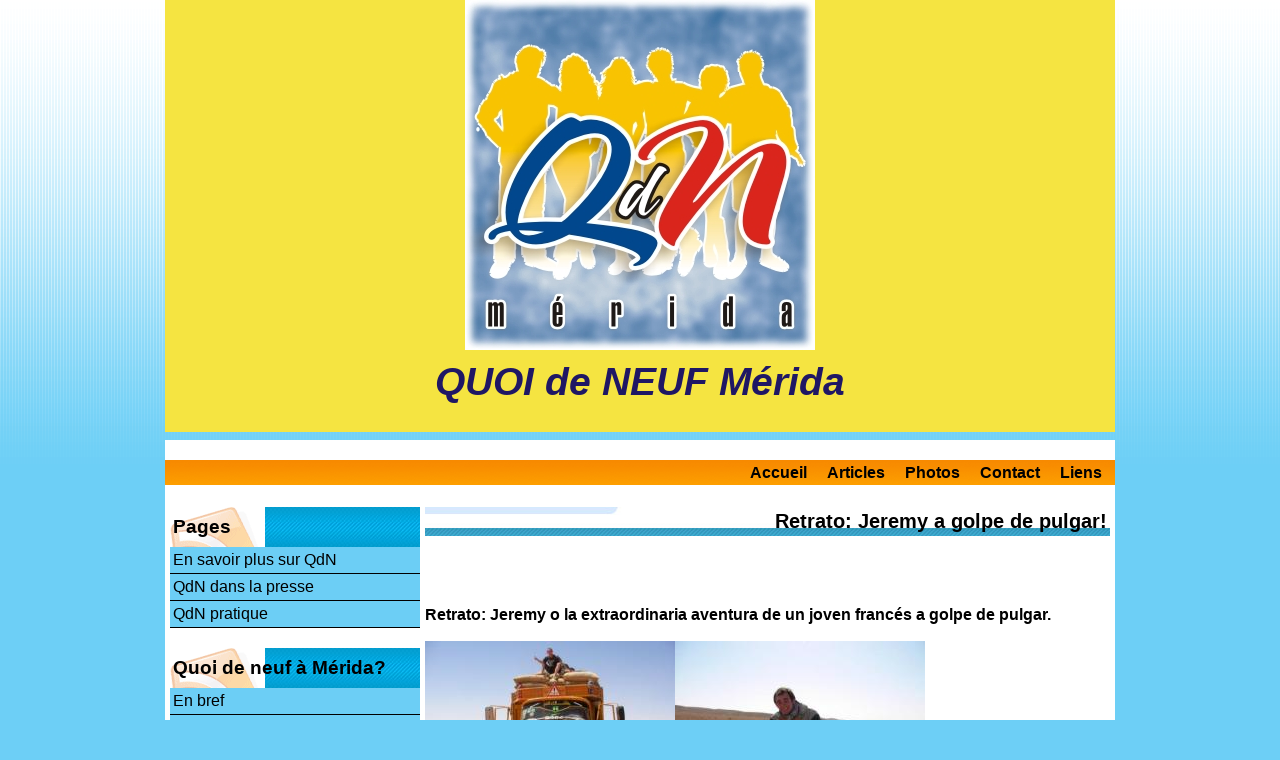

--- FILE ---
content_type: text/html; charset=UTF-8
request_url: http://www.quoideneuf-merida.com/pages/qdn-en-espa/retrato-jeremy-a-golpe-de-pulgar.html
body_size: 43399
content:
<!DOCTYPE html PUBLIC "-//W3C//DTD XHTML 1.0 Transitional//EN" "http://www.w3.org/TR/xhtml1/DTD/xhtml1-transitional.dtd">
    <html xmlns="http://www.w3.org/1999/xhtml" xmlns:og="http://ogp.me/ns#">
<head>

    <title>Retrato:Jeremy, la extraordinaria aventura de un joven francés a golpe de pulgar</title>
    <meta http-equiv="X-UA-Compatible" content="IE=edge" />
    <link href="//www.quoideneuf-merida.com/medias/static/themes/theme_v3/sites_commun.css?v=57" rel="stylesheet" type="text/css" />
    <link href="//www.quoideneuf-merida.com/medias/static/themes/theme_v3/sites_layout1.css?v=57" rel="stylesheet" type="text/css" />
        <link href="//www.quoideneuf-merida.com/medias/static/themes/icons/bitcons/black/icons.css" rel="stylesheet" type="text/css" />
    <link href="//www.quoideneuf-merida.com/themes/combined.css" rel="stylesheet" />

    <script type="text/javascript" src="//www.quoideneuf-merida.com/medias/static/themes/jquery/jquery.min.js?v=57"></script>
    <script type="text/javascript" src="//www.quoideneuf-merida.com/themes/combined.js"></script>

        <!-- theme_v3 /  -->
  <meta property="og:title" content="Retrato:Jeremy, la extraordinaria aventura de un joven francés a golpe de pulgar"/>
  <meta property="og:url" content="http://www.quoideneuf-merida.com/pages/qdn-en-espa/retrato-jeremy-a-golpe-de-pulgar.html"/>
  <meta property="og:type" content="website"/>
  <meta name="description" content="Jérémy Marie, originario de Caen, partió de Francia el 8 de octubre de 2007 para hacer realidad un sueño de su infancia: darle la vuelta al mundo&amp;amp;#133;&amp;amp;#133;.¡en &amp;amp;#147;aventones&amp;amp;#148;!" />
  <meta property="og:description" content="Jérémy Marie, originario de Caen, partió de Francia el 8 de octubre de 2007 para hacer realidad un sueño de su infancia: darle la vuelta al mundo&amp;amp;#133;&amp;amp;#133;.¡en &amp;amp;#147;aventones&amp;amp;#148;!"/>
  <link rel="canonical" href="http://www.quoideneuf-merida.com/pages/qdn-en-espa/retrato-jeremy-a-golpe-de-pulgar.html">
<meta name="generator" content="e-monsite (e-monsite.com)" />
<meta http-equiv="content-language" content="fr" />
<meta http-equiv="content-type" content="text/html; charset=utf-8" />






<script language="JavaScript1.2">
<!--
function ejs_nodroit() { alert('Interdit de copier les éléments du site - Tous droits réservés.'); return(false); } document.oncontextmenu = ejs_nodroit;
// -->
</script>



    <script type="text/javascript">

        

        $(document).ready(function(){
                            
                    chargementmenu();
                });
    </script>

    <script async src="https://www.googletagmanager.com/gtag/js?id=G-4VN4372P6E"></script>
<script>
    window.dataLayer = window.dataLayer || [];
    function gtag(){dataLayer.push(arguments);}
    
    gtag('consent', 'default', {
        'ad_storage': 'denied',
        'analytics_storage': 'denied'
    });
    
    gtag('js', new Date());
    gtag('config', 'G-4VN4372P6E');
</script>

    
    <!-- Global site tag (gtag.js) -->
        <script async src="https://www.googletagmanager.com/gtag/js?id=UA-8332111-1"></script>
        <script>
        window.dataLayer = window.dataLayer || [];
        function gtag(){dataLayer.push(arguments);}

gtag('consent', 'default', {
            'ad_storage': 'denied',
            'analytics_storage': 'denied'
        });
        gtag('set', 'allow_ad_personalization_signals', false);
                gtag('js', new Date());
        gtag('config', 'UA-8332111-1');
    </script>

</head>
<body class="structure_default">



<div id="body">

    
    

    
    
        <div id="header">
                <p><a href="//www.quoideneuf-merida.com" title="QUOI de NEUF Mérida">QUOI de NEUF Mérida</a></p>
                    </div>
    

    
    <div id="contenant">

                <div id="menuh">
               <ul class="menu">
         <li class="nav_item item_0 first_menu_item ">
         <a href="http://www.quoideneuf-merida.com/" class="menu_item" >Accueil</a>
               </li>
            <li class="nav_item item_1  ">
         <a href="http://www.quoideneuf-merida.com/pages/articles/" class="menu_item" >Articles</a>
               </li>
            <li class="nav_item item_2  ">
         <a href="http://www.quoideneuf-merida.com/album/" class="menu_item" >Photos</a>
               </li>
            <li class="nav_item item_3  ">
         <a href="http://www.quoideneuf-merida.com/contact" class="menu_item" >Contact</a>
               </li>
            <li class="nav_item item_4  last_menu_item">
         <a href="http://www.quoideneuf-merida.com/liens" class="menu_item" >Liens</a>
               </li>
         </ul>

        </div>
        <div class="clear"></div>
        
                                <div id="menug">
                        
                        <div class="categorieg">
                                <h3 ><a href="http://www.quoideneuf-merida.com/pages" title="Pages">Pages</a></h3>
                                                <div class=" widget_page_category">
                         <ul class="pages_list_widget menu">
            
      
                        <li class="nav_item item1 first page odd_item"><a href="http://www.quoideneuf-merida.com/pages/en-savoir-plus-sur-quoi-de-neuf-sa-creation-ses-objectifs.html" title="En savoir plus sur QdN" class="menu_item">En savoir plus sur QdN</a></li>
            
                                       <li class="nav_item item2 page even_item"><a href="http://www.quoideneuf-merida.com/pages/articles-concernant-qdn-parus-dans-la-presse.html" title="QdN dans la presse" class="menu_item">QdN dans la presse</a></li>
            
                                       <li class="nav_item item3 last page odd_item"><a href="http://www.quoideneuf-merida.com/pages/quelques-adresses-utiles.html" title="QdN pratique" class="menu_item">QdN pratique</a></li>
            
                           
         </ul>
   


            </div>
        </div>
                
                        
        
                        <div class="categorieg">
                                <h3 ><a href="http://www.quoideneuf-merida.com/pages/quoi-de-neuf-a-merida/" title="Quoi de neuf  à Mérida?">Quoi de neuf  à Mérida?</a></h3>
                                                <div class=" widget_page_category">
                         <ul class="pages_list_widget menu">
            
      
                        <li class="nav_item item1 first page odd_item"><a href="http://www.quoideneuf-merida.com/pages/quoi-de-neuf-a-merida/en-bref-tout-ce-que-vous-ne-devez-pas-manquer.html" title="En bref" class="menu_item">En bref</a></li>
            
                                       <li class="nav_item item2 page even_item"><a href="http://www.quoideneuf-merida.com/pages/quoi-de-neuf-a-merida/cinema.html" title="Cycles de ciné" class="menu_item">Cycles de ciné</a></li>
            
                                       <li class="nav_item item3 page odd_item"><a href="http://www.quoideneuf-merida.com/pages/quoi-de-neuf-a-merida/evenements-culturels-3.html" title="Evènements culturels" class="menu_item">Evènements culturels</a></li>
            
                                       <li class="nav_item item4 page even_item"><a href="http://www.quoideneuf-merida.com/pages/quoi-de-neuf-a-merida/section-verte.html" title="Notre terre: Klu´umil" class="menu_item">Notre terre: Klu´umil</a></li>
            
                                       <li class="nav_item item5 last page odd_item"><a href="http://www.quoideneuf-merida.com/pages/quoi-de-neuf-a-merida/les-petites-annonces.html" title="Les petites annonces" class="menu_item">Les petites annonces</a></li>
            
                           
         </ul>
   


            </div>
        </div>
                
        
        
                        <div class="categorieg">
                                <h3 ><a href="http://www.quoideneuf-merida.com/pages/articles/" title="Articles">Articles</a></h3>
                                                <div class=" widget_page_category">
                         <ul class="pages_list_widget menu">
            
      
                        <li class="nav_item item1 first page odd_item"><a href="http://www.quoideneuf-merida.com/pages/articles/save-the-children-dans-le-yucatan.html" title="Save the Children Yucatán" class="menu_item">Save the Children Yucatán</a></li>
            
                                       <li class="nav_item item2 page even_item"><a href="http://www.quoideneuf-merida.com/pages/articles/jean-baptiste-cotonea-designer-photographe.html" title="Photos de JB Cotonea, designer" class="menu_item">Photos de JB Cotonea, designer</a></li>
            
                                       <li class="nav_item item3 page odd_item"><a href="http://www.quoideneuf-merida.com/pages/articles/les-xv-ans-de-veronica-rodriguez.html" title="Les XV de Verónica Rodriguez." class="menu_item">Les XV de Verónica Rodriguez.</a></li>
            
                                       <li class="nav_item item4 page even_item"><a href="http://www.quoideneuf-merida.com/pages/articles/portrait-miguel-ventura-cineaste.html" title="Miguel Ventura, cinéaste." class="menu_item">Miguel Ventura, cinéaste.</a></li>
            
                                       <li class="nav_item item5 page odd_item"><a href="http://www.quoideneuf-merida.com/pages/articles/portrait-patricia-martin-photographe.html" title="Patricia Martín, photographe." class="menu_item">Patricia Martín, photographe.</a></li>
            
                                       <li class="nav_item item6 page even_item"><a href="http://www.quoideneuf-merida.com/pages/articles/musique-en-terre-maya.html" title="Musique en terre maya" class="menu_item">Musique en terre maya</a></li>
            
                                       <li class="nav_item item7 page odd_item"><a href="http://www.quoideneuf-merida.com/pages/articles/noel-au-yucatan.html" title="Noël au Yucatán" class="menu_item">Noël au Yucatán</a></li>
            
                                       <li class="nav_item item8 page even_item"><a href="http://www.quoideneuf-merida.com/pages/articles/portrait-tatiana-la-danse-encore-et-toujours.html" title="Portrait: Tatiana, danseuse." class="menu_item">Portrait: Tatiana, danseuse.</a></li>
            
                                       <li class="nav_item item9 page odd_item"><a href="http://www.quoideneuf-merida.com/pages/articles/portrait-gilbert-leblanc-et-le-maquillage-de-fantaisie.html" title="Portrait: Gilbert Leblanc." class="menu_item">Portrait: Gilbert Leblanc.</a></li>
            
                                       <li class="nav_item item10 page even_item"><a href="http://www.quoideneuf-merida.com/pages/articles/yucatan-gastronomie-sous-influences.html" title="Gastronomie sous influences" class="menu_item">Gastronomie sous influences</a></li>
            
                                       <li class="nav_item item11 page odd_item"><a href="http://www.quoideneuf-merida.com/pages/articles/portrait-samuel-rafinesque-ou-une-passion-le-cor.html" title="Portrait: Samuel, musicien." class="menu_item">Portrait: Samuel, musicien.</a></li>
            
                                       <li class="nav_item item12 page even_item"><a href="http://www.quoideneuf-merida.com/pages/articles/portrait-monica-dower-artiste-1.html" title="Portrait: Monica Dower,artiste" class="menu_item">Portrait: Monica Dower,artiste</a></li>
            
                                       <li class="nav_item item13 page odd_item"><a href="http://www.quoideneuf-merida.com/pages/articles/creches-de-noel-mexicaines.html" title="Crèches de Noël mexicaines" class="menu_item">Crèches de Noël mexicaines</a></li>
            
                                       <li class="nav_item item14 page even_item"><a href="http://www.quoideneuf-merida.com/pages/articles/les-oiseaux-du-yucatan.html" title="Les oiseaux du Yucatán" class="menu_item">Les oiseaux du Yucatán</a></li>
            
                                       <li class="nav_item item15 page odd_item"><a href="http://www.quoideneuf-merida.com/pages/articles/le-chocolat-un-heritage-maya.html" title="Le chocolat, héritage maya." class="menu_item">Le chocolat, héritage maya.</a></li>
            
                                       <li class="nav_item item16 page even_item"><a href="http://www.quoideneuf-merida.com/pages/articles/hanal-pixan-fete-des-morts.html" title="Hanal Pixán: fête des morts" class="menu_item">Hanal Pixán: fête des morts</a></li>
            
                                       <li class="nav_item item17 last page odd_item"><a href="http://www.quoideneuf-merida.com/pages/articles/portrait-jeremy-marie-ou-le-tour-du-monde-en-auto-stop.html" title="Portrait: Jeremy, en auto-stop" class="menu_item">Portrait: Jeremy, en auto-stop</a></li>
            
                           
         </ul>
   


            </div>
        </div>
                
        
        
                        <div class="categorieg">
                                <h3 ><a href="http://www.quoideneuf-merida.com/pages/bonnes-adresses-de-qdn/" title="Bonnes Adresses de QdN">Bonnes Adresses de QdN</a></h3>
                                                <div class=" widget_page_category">
                         <ul class="pages_list_widget menu">
            
      
                        <li class="nav_item item1 first page odd_item"><a href="http://www.quoideneuf-merida.com/pages/bonnes-adresses-de-qdn/cafes.html" title="Cafés" class="menu_item">Cafés</a></li>
            
                                       <li class="nav_item item2 page even_item"><a href="http://www.quoideneuf-merida.com/pages/bonnes-adresses-de-qdn/restaurants-1.html" title="Restaurants" class="menu_item">Restaurants</a></li>
            
                                       <li class="nav_item item3 page odd_item"><a href="http://www.quoideneuf-merida.com/pages/bonnes-adresses-de-qdn/traiteurs-epiceries-et-plus.html" title="Traiteurs, épiceries et plus" class="menu_item">Traiteurs, épiceries et plus</a></li>
            
                                       <li class="nav_item item4 page even_item"><a href="http://www.quoideneuf-merida.com/pages/bonnes-adresses-de-qdn/chocolats-glaces-patisseries.html" title="Boulangerie glaces pâtisserie" class="menu_item">Boulangerie glaces pâtisserie</a></li>
            
                                       <li class="nav_item item5 page odd_item"><a href="http://www.quoideneuf-merida.com/pages/bonnes-adresses-de-qdn/tourisme-hotels-creation-d-evenements.html" title="Tourisme,hôtels, évènements" class="menu_item">Tourisme,hôtels, évènements</a></li>
            
                                       <li class="nav_item item6 page even_item"><a href="http://www.quoideneuf-merida.com/pages/bonnes-adresses-de-qdn/boutiques-objets-et-autres.html" title="Boutiques, objets et autres" class="menu_item">Boutiques, objets et autres</a></li>
            
                                       <li class="nav_item item7 last page odd_item"><a href="http://www.quoideneuf-merida.com/pages/bonnes-adresses-de-qdn/divers.html" title="Divers" class="menu_item">Divers</a></li>
            
                           
         </ul>
   


            </div>
        </div>
                
        
        
                        <div class="categorieg">
                                <h3 ><a href="http://www.quoideneuf-merida.com/pages/qdn-en-espa/" title="QdN en español">QdN en español</a></h3>
                                                <div class=" widget_page_category">
                         <ul class="pages_list_widget menu">
            
      
                        <li class="nav_item item1 first page odd_item"><a href="http://www.quoideneuf-merida.com/pages/qdn-en-espa/save-the-children-en-yucatan.html" title="Save the Children en Yucatán" class="menu_item">Save the Children en Yucatán</a></li>
            
                                       <li class="nav_item item2 page even_item"><a href="http://www.quoideneuf-merida.com/pages/qdn-en-espa/retrato-miguel-ventura-director-de-cine.html" title="Miguel Ventura, director cine." class="menu_item">Miguel Ventura, director cine.</a></li>
            
                                       <li class="nav_item item3 page odd_item"><a href="http://www.quoideneuf-merida.com/pages/qdn-en-espa/musica-en-tierra-maya.html" title="Música en tierra maya" class="menu_item">Música en tierra maya</a></li>
            
                                       <li class="nav_item item4 page even_item"><a href="http://www.quoideneuf-merida.com/pages/qdn-en-espa/retrato-gilbert-leblanc-un-artista-bohemio.html" title="Gilbert, un artista bohemio" class="menu_item">Gilbert, un artista bohemio</a></li>
            
                                       <li class="nav_item item5 page odd_item"><a href="http://www.quoideneuf-merida.com/pages/qdn-en-espa/retrato-monica-dower-artista.html" title="Retrato: Mónica Dower, artista" class="menu_item">Retrato: Mónica Dower, artista</a></li>
            
                                       <li class="nav_item item6 page even_item"><a href="http://www.quoideneuf-merida.com/pages/qdn-en-espa/hanal-pixan-dia-de-los-muertos-en-yucatan.html" title="Hanal Pixán:dia de los muertos" class="menu_item">Hanal Pixán:dia de los muertos</a></li>
            
                                       <li class="nav_item item7 page odd_item"><a href="http://www.quoideneuf-merida.com/pages/qdn-en-espa/el-chocolate-una-herencia-maya.html" title="El chocolate,una herencia maya" class="menu_item">El chocolate,una herencia maya</a></li>
            
                                       <li class="nav_item item8 last page even_item"><a href="http://www.quoideneuf-merida.com/pages/qdn-en-espa/retrato-jeremy-a-golpe-de-pulgar.html" title="Retrato:Jeremy, trotamundos" class="menu_item">Retrato:Jeremy, trotamundos</a></li>
            
                           
         </ul>
   


            </div>
        </div>
                
        
        
                        <div class="categorieg">
                                <p style="text-align:center;"><a href="https://www.facebook.com/quoideneuf.merida/" title="Groupe dans Facebook"><img src="http://www.e-monsite.com/s/2008/12/11/quoideneuf-merida/60531886logo-findus-1-jpg.jpg" alt="Groupe dans Facebook" /></a></p>
                                                <div class=" widget_link_all">
                <ul class="menu">
         <li class="odd_item"><a href="http://www.quoideneuf-merida.com/liens/do/redirect/?url=http%3A%2F%2Fwww.facebook.com%2Fgroup.php%3Fgid%3D177081865127" title="Groupe de Quoi de Neuf à Mérida dans Facebook" class="menu_item" onclick="window.open(this.href);return false;">Groupe de Quoi de Neuf à Mérida dans Facebook</a></li>
   </ul>

            </div>
        </div>
                
        
        
                        <div class="categorieg">
                                <h3  class="titremenu">Newsletter</h3>
                                                <div class="contenumenu widget_newsletter">
                <form method="post" action="http://www.quoideneuf-merida.com/newsletters/subscribe">
      <div style="text-align:center;">
      <input title="Votre e-mail" class="textfield prefilled required" id="newsletter_email" name="email"  style="width: 90%;margin:2px" onclick="if(this.value=='Votre\u0020e\u002Dmail')this.value='';" value="Votre e-mail"  /><br />
      <input type="submit" value="Envoyer" class="button" id="newsletter_button" name="newsletter_button" />
      </div>
</form>
<ul class="menu">
   <li><a href="http://www.quoideneuf-merida.com/newsletters/">En savoir plus</a></li>
</ul>
            </div>
        </div>
                
        
            </div>
        

<div id="contenu">


<div id="eco">
    <h1 id="page_main_title" class="main_title">Retrato: Jeremy a golpe de pulgar!</h1>
    <div id="rows" class="rows" data-total-pages="1" data-current-page="1">
            				<div  class="page_1 row row_1_columns row_1 first_row last_row">
			
			<div class="cols">
																<div style="width:100%;" class="col col_1_columns col_1 first_col last_col">
					<div  class=" col_content">						<p>&nbsp;</p>
<p><strong><span style="font-size: medium;">Retrato: Jeremy o la extraordinaria aventura de un joven franc&eacute;s a golpe de pulgar.</span></strong></p>
<p><span style="font-size: medium;"><a class="mb" href="http://s1.e-monsite.com/2009/05/31/06/resize_550_550//65899780autostop13-jpg.jpg"></a>&nbsp;<a class="mb" href="http://s1.e-monsite.com/2009/05/31/06/resize_550_550//74441074autostop12-jpg.jpg"></a> <a class="mb" href="http://s1.e-monsite.com/2009/05/31/06/resize_550_550//65899780autostop13-jpg.jpg"><img align="left" border="0" src="http://s1.e-monsite.com/2009/05/31/06/resize_250_250//65899780autostop13-jpg.jpg" /></a> <a class="mb" href="http://s1.e-monsite.com/2009/05/31/06/resize_550_550//16367893autostop4-jpg.jpg"><img align="left" border="0" src="http://s1.e-monsite.com/2009/05/31/06/resize_250_250//16367893autostop4-jpg.jpg" /></a> </span></p>
<p><span style="font-size: medium;">&nbsp;</span></p>
<p><span style="font-size: medium;">&nbsp;</span></p>
<p><span style="font-size: medium;">&nbsp;</span></p>
<p><span style="font-size: medium;">&nbsp;</span></p>
<p><span style="font-size: medium;">&nbsp;</span></p>
<p><span style="font-size: medium;">&nbsp;</span></p>
<p><span style="font-size: medium;">J&eacute;r&eacute;my Marie, originario de Caen, parti&oacute; de Francia el 8 de octubre de 2007 para hacer realidad un sue&ntilde;o de su infancia: darle la vuelta al mundo&hellip;&hellip;.&iexcl;en &ldquo;aventones&rdquo;! Terminados sus estudios, J&eacute;r&eacute;my trabaj&oacute; en varios empleos para reunir el dinero suficiente para emprender su gran proyecto. Con una gran curiosidad, sin ideas preconcebidas y tentado por la aventura, J&eacute;r&eacute;my atraves&oacute; primeramente Europa, despu&eacute;s el Medio Oriente, para abordar &Aacute;frica desde Egipto; luego sigui&oacute; Sud&aacute;n, Etiop&iacute;a, Kenia, Ruanda, Tanzania y Mozambique. Finalmente lleg&oacute; a Sud&aacute;frica donde, desde Ciudad del Cabo, &iexcl;va a tratar de atravesar el Atl&aacute;ntico sin pagar un centavo! Y, por supuesto, gracias a su obstinaci&oacute;n, lo va a lograr. Uno puede leer en su sitio de Internet la saga de esta traves&iacute;a.<br /></span><span style="font-size: medium;">Despu&eacute;s de desembarcar en Panam&aacute;, pasa por Costa Rica, Nicaragua, Honduras, El Salvador, Guatemala y Belice. Entra a M&eacute;xico el 16 de Mayo de 2009 por Chetumal, y despu&eacute;s sigue Canc&uacute;n y M&eacute;rida, en donde tuvimos el gusto de contar con su presencia en la velada Quoi de Neuf del 23 de mayo: Nuit Blanche (Noche Blanca). Luego de unos d&iacute;as en M&eacute;rida, retoma el camino: Campeche, Villahermosa, Veracruz, Puebla, M&eacute;xico, Acapulco, Guadalajara, Le&oacute;n, Tampico, Monterrey&hellip;..y los Estados Unidos, Canad&aacute; y Alaska, antes de regresar al sur por la costa Este de Estados Unidos para dirigirse hacia Sudam&eacute;rica.</span></p>
<p><span style="font-size: medium;">&nbsp;</span></p>
<p><span style="font-size: medium;">&nbsp;<a class="mb" href="http://s1.e-monsite.com/2009/05/31/06/resize_550_550//57417342autostop-jpg.jpg" title="En el desierto de Soud&aacute;n."><img align="left" alt="En el desierto de Soud&aacute;n." border="0" src="http://s1.e-monsite.com/2009/05/31/06/resize_250_250//57417342autostop-jpg.jpg" /></a> <a class="mb" href="http://s1.e-monsite.com/2009/05/31/06/resize_550_550//30541629autostop14-jpg.jpg" title="Ascenso del volcan Pacaya en Guatemala."><img align="left" alt="Ascenso del volcan Pacaya en Guatemala." border="0" src="http://s1.e-monsite.com/2009/05/31/06/resize_250_250//30541629autostop14-jpg.jpg" /></a> </span></p>
<p><span style="font-size: medium;">&nbsp;</span></p>
<p><span style="font-size: medium;">&nbsp;</span></p>
<p><span style="font-size: medium;">&nbsp;</span></p>
<p><span style="font-size: medium;">&nbsp;</span></p>
<p><span style="font-size: medium;">&nbsp;</span></p>
<p><span style="font-size: medium;">.<br />J&eacute;r&eacute;my accedi&oacute; a responder a unas preguntas de Quoi de Neuf.</span></p>
<p><span style="font-size: medium;">&nbsp;</span></p>
<p><em><span style="font-size: medium;">&iquest;Por qu&eacute; esta vuelta al mundo en aventones, J&eacute;r&eacute;my?</span></em></p>
<p><span style="font-size: medium;">En primer lugar, desde luego, por descubrir el mundo, saciar la curiosidad que tengo de &eacute;l y conocer gente tan diferente de nosotros y, parad&oacute;jicamente, tan cerca al mismo tiempo. Si recurro a los aventones es tambi&eacute;n para intentar demostrar que darle la vuelta al mundo sin gastar en medios de transporte significa recibir ayuda de la gente local, de las poblaciones de todos los pa&iacute;ses por donde he pasado; o sea, demostrar que existe solidaridad y ayuda mutua entre las personas. S&iacute;, &iexcl;eso existe todav&iacute;a! Mi objetivo es en parte mandar un mensaje de tolerancia y de optimismo a una escuela de Caen de la cual soy patrocinador.<br /></span><span style="font-size: medium;">Adem&aacute;s de estar en contacto permanente con esta escuela de Caen, y de contestar sus preguntas v&iacute;a Internet (ver la secci&oacute;n de escuelas en su sitio), voy a conversar en escuelas de diferentes pa&iacute;ses para explicar un poco c&oacute;mo es el mundo, las diferencias, las culturas, y transmitirles este mensaje.</span></p>
<p><em><span style="font-size: medium;">&iquest;Tu impresi&oacute;n sobre M&eacute;xico?</span></em></p>
<p><span style="font-size: medium;">&iexcl;Me gusta mucho este pa&iacute;s! Por lo general prefiero los pa&iacute;ses grandes porque paso en ellos m&aacute;s tiempo y, l&oacute;gicamente, tengo m&aacute;s tiempo para comprender su funcionamiento y su cultura. Esto es necesario para un pa&iacute;s como M&eacute;xico. Aqu&iacute; viajar en aventones es un poco m&aacute;s dif&iacute;cil que en otros pa&iacute;ses de Am&eacute;rica Central, pero las carreteras son mejores, as&iacute; que se compensa.</span></p>
<p><em><span style="font-size: medium;">&iquest;Qu&eacute; haces cuando no encuentras veh&iacute;culo?</span></em></p>
<p><span style="font-size: medium;">Efectivamente, en la vida de un viajero por aventones sucede que no se pueda encontrar veh&iacute;culos en ciertos lugares, por diferentes razones. Hay que saber que el hecho de tratar de detener activamente un veh&iacute;culo permite que no siempre se tenga una noci&oacute;n objetiva del tiempo, porque &eacute;ste transcurre muy r&aacute;pido y, con frecuencia, no me doy cuenta de las horas que pasan. No me molesta esperar, porque tengo el lujo de disponer de tiempo. Sin embargo, cuando cae la noche y me encuentro en medio de la carretera, se presenta el problema real. Mis primeras preocupaciones son mi seguridad y mi salud&hellip;..entonces, en esta situaci&oacute;n necesito encontrar r&aacute;pidamente un lugar para dormir, con la esperanza de no ser molestado durante el sue&ntilde;o.</span></p>
<p><span style="font-size: medium;">&nbsp;</span></p>
<p><span style="font-size: medium;"><a class="mb" href="http://s1.e-monsite.com/2009/05/31/06/resize_550_550//74441074autostop12-jpg.jpg"></a></span></p>
<p><span style="font-size: medium;"><a class="mb" href="http://s1.e-monsite.com/2009/05/31/06/resize_550_550//74441074autostop12-jpg.jpg"></a>&nbsp;<a class="mb" href="http://s1.e-monsite.com/2009/05/31/06/resize_550_550//75634594autostop15-jpg.jpg" title="A Tikal, au Guatemala."></a>&nbsp;<a class="mb" href="http://s1.e-monsite.com/2009/05/31/06/resize_550_550//9164848autostop9-jpg.jpg"></a><a class="mb" href="http://s1.e-monsite.com/2009/05/31/06/resize_550_550//9164848autostop9-jpg.jpg"><img align="left" border="0" src="http://s1.e-monsite.com/2009/05/31/06/resize_250_250//9164848autostop9-jpg.jpg" /></a><a class="mb" href="http://s1.e-monsite.com/2009/05/31/06/resize_550_550//9164848autostop9-jpg.jpg"></a><a class="mb" href="http://s1.e-monsite.com/2009/05/31/06/resize_550_550//9164848autostop9-jpg.jpg"></a> <span style="font-size: medium;"><a class="mb" href="http://s1.e-monsite.com/2009/05/31/06/resize_550_550//74441074autostop12-jpg.jpg"></a><img align="left" border="0" src="http://s1.e-monsite.com/2009/05/31/06/resize_250_250//74441074autostop12-jpg.jpg" /></span><span style="font-size: medium;"><a class="mb" href="http://s1.e-monsite.com/2009/05/31/06/resize_550_550//74441074autostop12-jpg.jpg"></a></span></span></p>
<p><span style="font-size: medium;">&nbsp;</span></p>
<p><span style="font-size: medium;">&nbsp;</span></p>
<p><span style="font-size: medium;">&nbsp;</span></p>
<p><span style="font-size: medium;">&nbsp;</span></p>
<p><span style="font-size: medium;">&nbsp;</span></p>
<p><span style="font-size: medium;">&nbsp;</span></p>
<p><strong><span style="font-size: medium;">Esta vuelta al mundo en algunas cifras.</span></strong></p>
<p><span style="font-size: medium;">Actualmente (junio 2009): 50,650 km recorridos, 619 veh&iacute;culos.</span></p>
<p><span style="font-size: medium;">Mayor tiempo de espera: 7 horas, en Costa Rica.</span></p>
<p><span style="font-size: medium;">Mayor tiempo de viaje en un mismo veh&iacute;culo: 6 d&iacute;as y 4 horas, en Italia (bueno, 58 d&iacute;as en un catamar&aacute;n entre Sud&aacute;frica y Panam&aacute;).</span></p>
<p><span style="font-size: medium;">El calor m&aacute;s fuerte: 51&deg;c en Sud&aacute;n.</span></p>
<p><span style="font-size: medium;">El fr&iacute;o m&aacute;s intenso: -10&deg;c en Bosnia</span></p>
<p><span style="font-size: medium;">&iquest;D&oacute;nde est&aacute; J&eacute;r&eacute;my actualmente? Con seguridad todav&iacute;a en M&eacute;xico, entre dos ciudades, entre dos veh&iacute;culos.</span></p>
<p><span style="font-size: medium;">Consulte su sitio web: http://www.un-coup-de-pouce-autour-du-monde.com/ para leer sus impresiones y sobre sus aventuras en los pa&iacute;ses que ha atravesado, seguir su itinerario y ver sus magn&iacute;ficas fotos.</span></p>
<p><span style="font-size: medium;">Y si quiere usted ayudarlo&hellip;puede hacerle una donaci&oacute;n mediante su sitio.</span></p>
<p><span style="font-size: medium;">Buena suerte J&eacute;r&eacute;my. Fue un placer conocerte. <em>(Art&iacute;culo QdN de Martine Bordi, junio 2009).</em></span></p>
<p>&nbsp;</p>
<p>&nbsp;</p>
<p>&nbsp;</p>
										</div>
				</div>
															</div>
	   </div>
	   	   	</div>
<div class="clear"></div>



    
    



       
                          
             <div class="plugin_container form_container" id="form__container">
   <h6 class="content_title">Ajouter un commentaire</h6>
   <form method="post" action="http://www.quoideneuf-merida.com/pages/qdn-en-espa/retrato-jeremy-a-golpe-de-pulgar.html#comment" class="form_standard" id="comment">
            
            <div class="form_line ">
         <label for="comment_field_name" class="field_required">Nom</label>
         <input  type="text" name="name" id="comment_field_name" class="textfield required" title="Nom" value=""/>
      </div>
      <div class="form_line ">
         <label for="comment_field_email">E-mail</label>
         <input  type="text" name="email" id="comment_field_email" class="textfield" title="E-mail" value=""/>
      </div>
      <div class="form_line ">
         <label for="comment_field_url">Site Internet</label>
         <input  type="text" name="web" id="comment_field_url" class="textfield" title="Site Internet" value=""/>
      </div>
            <div class="form_line ">
         <label for="comment_field_message" class="field_required">Message</label>
	   <span class="form_standard_text_format_icons">
   <a class="text_format_bold" title="" href="javascript:void(0);" onclick="insertTextarea('[b]', '[/b]', 'comment_field_message');return false;"></a>
   <a class="text_format_italic" title="" href="javascript:void(0);" onclick="insertTextarea('[i]', '[/i]', 'comment_field_message');return false;"></a>
   <a class="text_format_underline" title="" href="javascript:void(0);" onclick="insertTextarea('[u]', '[/u]', 'comment_field_message');return false;"></a>
   <a class="text_format_quote" title="" href="javascript:void(0);" onclick="insertTextarea('[quote]', '[/quote]', 'comment_field_message');return false;"></a>
   <a class="text_format_align_center" title="" href="javascript:void(0);" onclick="insertTextarea('[center]', '[/center]', 'comment_field_message');return false;"></a>
   <a class="text_format_link" title="" href="javascript:void(0);" onclick="insertTextarea('[url]', '[/url]', 'comment_field_message');return false;"></a>
   <a class="text_format_img" title="" href="javascript:void(0);" onclick="insertTextarea('[image]', '[/image]', 'comment_field_message');return false;"></a>
      <a class="text_format_smiley" title="" href="javascript:void(0);" onclick="$('#smileys').toggleClass('hide');return false"></a>
   </span>

	    <script type="text/javascript">
	    function insertTextarea(bbopen, bbclose, textarea_id)
	    {

	        var input = document.getElementById(textarea_id);

	        input.focus();
	        
	        /* for Internet Explorer )*/
	        if(typeof document.selection != 'undefined')
	        {
	            var range = document.selection.createRange();
	            var insText = range.text;
	            range.text = bbopen + insText + bbclose;
	            range = document.selection.createRange();
	            if (insText.length == 0)
	            {
	                range.move('character', -bbclose.length);
	            }
	            else
	            {
	                range.moveStart('character', bbopen.length + insText.length + bbclose.length);
	            }
	            range.select();
	        }
	        
	        /* for newer browsers like Firefox */
	
	        else if(typeof input.selectionStart != 'undefined')
	        {
	            var start = input.selectionStart;
	            var end = input.selectionEnd;
	            var insText = input.value.substring(start, end);
	            input.value = input.value.substr(0, start) + bbopen + insText + bbclose + input.value.substr(end);
	            var pos;
	            if (insText.length == 0)
	            {
	                pos = start + bbopen.length;
	            }
	            else
	            {
	                pos = start + bbopen.length + insText.length + bbclose.length;
	            }
	            input.selectionStart = pos;
	            input.selectionEnd = pos;
	        }    
	
	        /* for other browsers like Netscape... */
	        else
	        {
	            var pos;
	            var re = new RegExp('^[0-9]{0,3}$');
	            while(!re.test(pos))
	            {
	                pos = prompt("insertion (0.." + input.value.length + "):", "0");
	            }
	            if(pos > input.value.length)
	            {
	                pos = input.value.length;
	            }
	            var insText = prompt("Please tape your text");
	            input.value = input.value.substr(0, pos) + bbopen + insText + bbclose + input.value.substr(pos);
	        }
	    } 
	    </script> 
         <textarea name="comment" rows="10" cols="1" id="comment_field_message" class="textfield required form_standard_indent" title="Message"></textarea>
      </div>
               <div id="smileys" class="form_line form_standard_indent form_line_smileys no_mobile hide">
         <a class="smiley"  rel=":39:" href="javascript:void(0);"><img src="//www.quoideneuf-merida.com/medias/static/themes/smileys/39.png" alt=""/></a>
         <a class="smiley"  rel=":38:" href="javascript:void(0);"><img src="//www.quoideneuf-merida.com/medias/static/themes/smileys/38.png" alt=""/></a>
         <a class="smiley"  rel=":37:" href="javascript:void(0);"><img src="//www.quoideneuf-merida.com/medias/static/themes/smileys/37.png" alt=""/></a>
         <a class="smiley"  rel=":36:" href="javascript:void(0);"><img src="//www.quoideneuf-merida.com/medias/static/themes/smileys/36.png" alt=""/></a>
         <a class="smiley"  rel=":35:" href="javascript:void(0);"><img src="//www.quoideneuf-merida.com/medias/static/themes/smileys/35.png" alt=""/></a>
         <a class="smiley"  rel=":34:" href="javascript:void(0);"><img src="//www.quoideneuf-merida.com/medias/static/themes/smileys/34.png" alt=""/></a>
         <a class="smiley"  rel=":33:" href="javascript:void(0);"><img src="//www.quoideneuf-merida.com/medias/static/themes/smileys/33.png" alt=""/></a>
         <a class="smiley"  rel=":32:" href="javascript:void(0);"><img src="//www.quoideneuf-merida.com/medias/static/themes/smileys/32.png" alt=""/></a>
         <a class="smiley"  rel=":31:" href="javascript:void(0);"><img src="//www.quoideneuf-merida.com/medias/static/themes/smileys/31.png" alt=""/></a>
         <a class="smiley"  rel=":30:" href="javascript:void(0);"><img src="//www.quoideneuf-merida.com/medias/static/themes/smileys/30.png" alt=""/></a>
         <a class="smiley"  rel=":29:" href="javascript:void(0);"><img src="//www.quoideneuf-merida.com/medias/static/themes/smileys/29.png" alt=""/></a>
         <a class="smiley"  rel=":28:" href="javascript:void(0);"><img src="//www.quoideneuf-merida.com/medias/static/themes/smileys/28.png" alt=""/></a>
         <a class="smiley"  rel=":27:" href="javascript:void(0);"><img src="//www.quoideneuf-merida.com/medias/static/themes/smileys/27.png" alt=""/></a>
         <a class="smiley"  rel=":26:" href="javascript:void(0);"><img src="//www.quoideneuf-merida.com/medias/static/themes/smileys/26.png" alt=""/></a>
         <a class="smiley"  rel=":25:" href="javascript:void(0);"><img src="//www.quoideneuf-merida.com/medias/static/themes/smileys/25.png" alt=""/></a>
         <a class="smiley"  rel=":24:" href="javascript:void(0);"><img src="//www.quoideneuf-merida.com/medias/static/themes/smileys/24.png" alt=""/></a>
         <a class="smiley"  rel=":23:" href="javascript:void(0);"><img src="//www.quoideneuf-merida.com/medias/static/themes/smileys/23.png" alt=""/></a>
         <a class="smiley"  rel=":22:" href="javascript:void(0);"><img src="//www.quoideneuf-merida.com/medias/static/themes/smileys/22.png" alt=""/></a>
         <a class="smiley"  rel=":21:" href="javascript:void(0);"><img src="//www.quoideneuf-merida.com/medias/static/themes/smileys/21.png" alt=""/></a>
         <a class="smiley"  rel=":20:" href="javascript:void(0);"><img src="//www.quoideneuf-merida.com/medias/static/themes/smileys/20.png" alt=""/></a>
         <a class="smiley"  rel=":19:" href="javascript:void(0);"><img src="//www.quoideneuf-merida.com/medias/static/themes/smileys/19.png" alt=""/></a>
         <a class="smiley"  rel=":18:" href="javascript:void(0);"><img src="//www.quoideneuf-merida.com/medias/static/themes/smileys/18.png" alt=""/></a>
         <a class="smiley"  rel=":17:" href="javascript:void(0);"><img src="//www.quoideneuf-merida.com/medias/static/themes/smileys/17.png" alt=""/></a>
         <a class="smiley"  rel=":16:" href="javascript:void(0);"><img src="//www.quoideneuf-merida.com/medias/static/themes/smileys/16.png" alt=""/></a>
         <a class="smiley"  rel=":15:" href="javascript:void(0);"><img src="//www.quoideneuf-merida.com/medias/static/themes/smileys/15.png" alt=""/></a>
         <a class="smiley"  rel=":14:" href="javascript:void(0);"><img src="//www.quoideneuf-merida.com/medias/static/themes/smileys/14.png" alt=""/></a>
         <a class="smiley"  rel=":13:" href="javascript:void(0);"><img src="//www.quoideneuf-merida.com/medias/static/themes/smileys/13.png" alt=""/></a>
         <a class="smiley"  rel=":12:" href="javascript:void(0);"><img src="//www.quoideneuf-merida.com/medias/static/themes/smileys/12.png" alt=""/></a>
         <a class="smiley"  rel=":11:" href="javascript:void(0);"><img src="//www.quoideneuf-merida.com/medias/static/themes/smileys/11.png" alt=""/></a>
         <a class="smiley"  rel=":10:" href="javascript:void(0);"><img src="//www.quoideneuf-merida.com/medias/static/themes/smileys/10.png" alt=""/></a>
         <a class="smiley"  rel=":9:" href="javascript:void(0);"><img src="//www.quoideneuf-merida.com/medias/static/themes/smileys/9.png" alt=""/></a>
         <a class="smiley"  rel=":8:" href="javascript:void(0);"><img src="//www.quoideneuf-merida.com/medias/static/themes/smileys/8.png" alt=""/></a>
         <a class="smiley"  rel=":7:" href="javascript:void(0);"><img src="//www.quoideneuf-merida.com/medias/static/themes/smileys/7.png" alt=""/></a>
         <a class="smiley"  rel=":6:" href="javascript:void(0);"><img src="//www.quoideneuf-merida.com/medias/static/themes/smileys/6.png" alt=""/></a>
         <a class="smiley"  rel=":5:" href="javascript:void(0);"><img src="//www.quoideneuf-merida.com/medias/static/themes/smileys/5.png" alt=""/></a>
         <a class="smiley"  rel=":4:" href="javascript:void(0);"><img src="//www.quoideneuf-merida.com/medias/static/themes/smileys/4.png" alt=""/></a>
         <a class="smiley"  rel=":3:" href="javascript:void(0);"><img src="//www.quoideneuf-merida.com/medias/static/themes/smileys/3.png" alt=""/></a>
         <a class="smiley"  rel=":2:" href="javascript:void(0);"><img src="//www.quoideneuf-merida.com/medias/static/themes/smileys/2.png" alt=""/></a>
         <a class="smiley"  rel=":1:" href="javascript:void(0);"><img src="//www.quoideneuf-merida.com/medias/static/themes/smileys/1.png" alt=""/></a>
   </div>                        <div class="form_line ">
    <link href="//www.quoideneuf-merida.com/medias/static/icon-captcha/css/icon-captcha.min.css" rel="stylesheet" />
    <script src="//www.quoideneuf-merida.com/medias/static/icon-captcha/js/icon-captcha.min.js"></script>
    <label class="field_required">Anti-spam</label>

    <div class="captcha-holder">&nbsp;</div>

    <script>
        $('.captcha-holder').iconCaptcha({
            captchaAjaxFile: '//www.quoideneuf-merida.com/sessions/iconcaptcha',
            captchaMessages: {
                header: "S\u00E9lectionnez\u0020l\u0027image\u0020visible\u0020le\u0020moins\u0020de\u0020fois",
                correct: {
                    top: "Correct",
                    bottom: "Vous\u0020n\u0027\u00EAtes\u0020pas\u0020un\u0020robot"
                },
                incorrect: {
                    top: "Erreur",
                    bottom: "Vous\u0020avez\u0020s\u00E9lectionn\u00E9\u0020la\u0020mauvaise\u0020image"
                }
            }
        });
    </script>
</div>
  
      
      <div class="form_line form_standard_indent form_line_submit">
         <input type="submit" value="Ajouter" name="s" class="button"/>
      </div>
   </form>
</div>                        
   


</div>

</div>
<div class="clear"></div>
</div>

<div id="footer"></div>


<div id="bas">
    
</div>


<div id="lien-emonsite">
    
   
</div>






</div>

    

 
    
						 	 





</body>
</html>